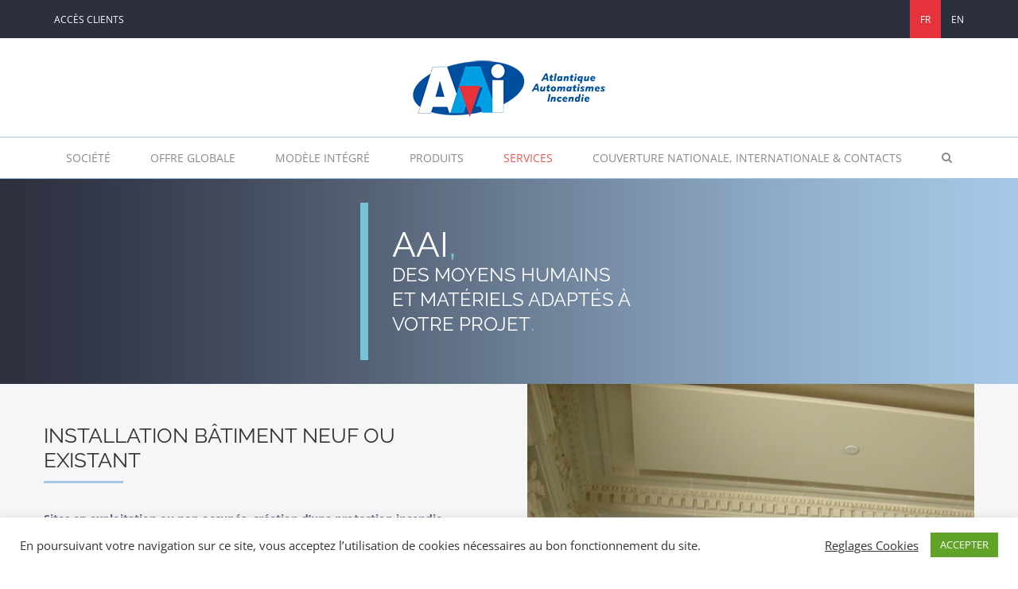

--- FILE ---
content_type: text/html; charset=UTF-8
request_url: https://www.aai-france.fr/services/
body_size: 16064
content:
<!DOCTYPE html>
<html class="" lang="fr-FR" prefix="og: http://ogp.me/ns# fb: http://ogp.me/ns/fb#">
<head>
	<meta http-equiv="X-UA-Compatible" content="IE=edge" />
	<meta http-equiv="Content-Type" content="text/html; charset=utf-8"/>
	<meta name="viewport" content="width=device-width, initial-scale=1" />
	<title>Services &#8211; AAI France</title>
<link rel="alternate" hreflang="en-us" href="https://www.aai-france.fr/en/services/" />
<link rel="alternate" hreflang="fr-fr" href="https://www.aai-france.fr/services/" />
<link rel='dns-prefetch' href='//s.w.org' />
<link rel="alternate" type="application/rss+xml" title="AAI France &raquo; Flux" href="https://www.aai-france.fr/feed/" />
<link rel="alternate" type="application/rss+xml" title="AAI France &raquo; Flux des commentaires" href="https://www.aai-france.fr/comments/feed/" />
		
		
		
		
				
		<meta property="og:title" content="Services"/>
		<meta property="og:type" content="article"/>
		<meta property="og:url" content="https://www.aai-france.fr/services/"/>
		<meta property="og:site_name" content="AAI France"/>
		<meta property="og:description" content="AAI,
DES MOYENS HUMAINS ET MATÉRIELS ADAPTÉS À VOTRE PROJET.     
INSTALLATION BÂTIMENT NEUF OU EXISTANT  

Sites en exploitation ou non occupés, création d&#039;une protection incendie, modification d&#039;une protection existante ou révision trentenaire.

Chaque agence dispose"/>

									<meta property="og:image" content="https://www.aai-france.fr/wp-content/uploads/2017/11/Logo-AAI.png"/>
							<!-- This site uses the Google Analytics by MonsterInsights plugin v7.13.2 - Using Analytics tracking - https://www.monsterinsights.com/ -->
<script type="text/javascript" data-cfasync="false">
    (window.gaDevIds=window.gaDevIds||[]).push("dZGIzZG");
	var mi_version         = '7.13.2';
	var mi_track_user      = true;
	var mi_no_track_reason = '';
	
	var disableStr = 'ga-disable-UA-187042092-1';

	/* Function to detect opted out users */
	function __gaTrackerIsOptedOut() {
		return document.cookie.indexOf(disableStr + '=true') > -1;
	}

	/* Disable tracking if the opt-out cookie exists. */
	if ( __gaTrackerIsOptedOut() ) {
		window[disableStr] = true;
	}

	/* Opt-out function */
	function __gaTrackerOptout() {
	  document.cookie = disableStr + '=true; expires=Thu, 31 Dec 2099 23:59:59 UTC; path=/';
	  window[disableStr] = true;
	}

	if ( 'undefined' === typeof gaOptout ) {
		function gaOptout() {
			__gaTrackerOptout();
		}
	}
	
	if ( mi_track_user ) {
		(function(i,s,o,g,r,a,m){i['GoogleAnalyticsObject']=r;i[r]=i[r]||function(){
			(i[r].q=i[r].q||[]).push(arguments)},i[r].l=1*new Date();a=s.createElement(o),
			m=s.getElementsByTagName(o)[0];a.async=1;a.src=g;m.parentNode.insertBefore(a,m)
		})(window,document,'script','//www.google-analytics.com/analytics.js','__gaTracker');

		__gaTracker('create', 'UA-187042092-1', 'auto');
		__gaTracker('set', 'forceSSL', true);
		__gaTracker('require', 'displayfeatures');
		__gaTracker('require', 'linkid', 'linkid.js');
		__gaTracker('send','pageview');
	} else {
		console.log( "" );
		(function() {
			/* https://developers.google.com/analytics/devguides/collection/analyticsjs/ */
			var noopfn = function() {
				return null;
			};
			var noopnullfn = function() {
				return null;
			};
			var Tracker = function() {
				return null;
			};
			var p = Tracker.prototype;
			p.get = noopfn;
			p.set = noopfn;
			p.send = noopfn;
			var __gaTracker = function() {
				var len = arguments.length;
				if ( len === 0 ) {
					return;
				}
				var f = arguments[len-1];
				if ( typeof f !== 'object' || f === null || typeof f.hitCallback !== 'function' ) {
					console.log( 'Fonction actuellement pas en cours d’exécution __gaTracker(' + arguments[0] + " ....) parce que vous n’êtes pas suivi·e. " + mi_no_track_reason );
					return;
				}
				try {
					f.hitCallback();
				} catch (ex) {

				}
			};
			__gaTracker.create = function() {
				return new Tracker();
			};
			__gaTracker.getByName = noopnullfn;
			__gaTracker.getAll = function() {
				return [];
			};
			__gaTracker.remove = noopfn;
			window['__gaTracker'] = __gaTracker;
					})();
		}
</script>
<!-- / Google Analytics by MonsterInsights -->
		<script type="text/javascript">
			window._wpemojiSettings = {"baseUrl":"https:\/\/s.w.org\/images\/core\/emoji\/11\/72x72\/","ext":".png","svgUrl":"https:\/\/s.w.org\/images\/core\/emoji\/11\/svg\/","svgExt":".svg","source":{"concatemoji":"https:\/\/www.aai-france.fr\/wp-includes\/js\/wp-emoji-release.min.js?ver=4.9.28"}};
			!function(e,a,t){var n,r,o,i=a.createElement("canvas"),p=i.getContext&&i.getContext("2d");function s(e,t){var a=String.fromCharCode;p.clearRect(0,0,i.width,i.height),p.fillText(a.apply(this,e),0,0);e=i.toDataURL();return p.clearRect(0,0,i.width,i.height),p.fillText(a.apply(this,t),0,0),e===i.toDataURL()}function c(e){var t=a.createElement("script");t.src=e,t.defer=t.type="text/javascript",a.getElementsByTagName("head")[0].appendChild(t)}for(o=Array("flag","emoji"),t.supports={everything:!0,everythingExceptFlag:!0},r=0;r<o.length;r++)t.supports[o[r]]=function(e){if(!p||!p.fillText)return!1;switch(p.textBaseline="top",p.font="600 32px Arial",e){case"flag":return s([55356,56826,55356,56819],[55356,56826,8203,55356,56819])?!1:!s([55356,57332,56128,56423,56128,56418,56128,56421,56128,56430,56128,56423,56128,56447],[55356,57332,8203,56128,56423,8203,56128,56418,8203,56128,56421,8203,56128,56430,8203,56128,56423,8203,56128,56447]);case"emoji":return!s([55358,56760,9792,65039],[55358,56760,8203,9792,65039])}return!1}(o[r]),t.supports.everything=t.supports.everything&&t.supports[o[r]],"flag"!==o[r]&&(t.supports.everythingExceptFlag=t.supports.everythingExceptFlag&&t.supports[o[r]]);t.supports.everythingExceptFlag=t.supports.everythingExceptFlag&&!t.supports.flag,t.DOMReady=!1,t.readyCallback=function(){t.DOMReady=!0},t.supports.everything||(n=function(){t.readyCallback()},a.addEventListener?(a.addEventListener("DOMContentLoaded",n,!1),e.addEventListener("load",n,!1)):(e.attachEvent("onload",n),a.attachEvent("onreadystatechange",function(){"complete"===a.readyState&&t.readyCallback()})),(n=t.source||{}).concatemoji?c(n.concatemoji):n.wpemoji&&n.twemoji&&(c(n.twemoji),c(n.wpemoji)))}(window,document,window._wpemojiSettings);
		</script>
		<style type="text/css">
img.wp-smiley,
img.emoji {
	display: inline !important;
	border: none !important;
	box-shadow: none !important;
	height: 1em !important;
	width: 1em !important;
	margin: 0 .07em !important;
	vertical-align: -0.1em !important;
	background: none !important;
	padding: 0 !important;
}
</style>
<link rel='stylesheet' id='formidable-css'  href='https://www.aai-france.fr/wp-content/plugins/formidable/css/formidableforms.css?ver=43725' type='text/css' media='all' />
<link rel='stylesheet' id='contact-form-7-css'  href='https://www.aai-france.fr/wp-content/plugins/contact-form-7/includes/css/styles.css?ver=5.0.1' type='text/css' media='all' />
<link rel='stylesheet' id='cookie-law-info-css'  href='https://www.aai-france.fr/wp-content/plugins/cookie-law-info/public/css/cookie-law-info-public.css?ver=2.0.1' type='text/css' media='all' />
<link rel='stylesheet' id='cookie-law-info-gdpr-css'  href='https://www.aai-france.fr/wp-content/plugins/cookie-law-info/public/css/cookie-law-info-gdpr.css?ver=2.0.1' type='text/css' media='all' />
<link rel='stylesheet' id='wpml-menu-item-0-css'  href='//www.aai-france.fr/wp-content/plugins/sitepress-multilingual-cms/templates/language-switchers/menu-item/style.css?ver=1' type='text/css' media='all' />
<style id='wpml-menu-item-0-inline-css' type='text/css'>
.wpml-ls-slot-30:hover, .wpml-ls-slot-30:hover a, .wpml-ls-slot-30 a:hover{background-color:#8224e3;}.wpml-ls-slot-30.wpml-ls-current-language, .wpml-ls-slot-30.wpml-ls-current-language a, .wpml-ls-slot-30.wpml-ls-current-language a:visited{background-color:#8224e3;}
</style>
<link rel='stylesheet' id='monsterinsights-popular-posts-style-css'  href='https://www.aai-france.fr/wp-content/plugins/google-analytics-for-wordpress/assets/css/frontend.min.css?ver=7.13.2' type='text/css' media='all' />
<link rel='stylesheet' id='avada-stylesheet-css'  href='https://www.aai-france.fr/wp-content/themes/Avada/assets/css/style.min.css?ver=5.3' type='text/css' media='all' />
<link rel='stylesheet' id='child-style-css'  href='https://www.aai-france.fr/wp-content/themes/Avada-Child-Theme/style.css?ver=4.9.28' type='text/css' media='all' />
<!--[if lte IE 9]>
<link rel='stylesheet' id='avada-IE-fontawesome-css'  href='https://www.aai-france.fr/wp-content/themes/Avada/includes/lib/assets/fonts/fontawesome/font-awesome.css?ver=5.3' type='text/css' media='all' />
<![endif]-->
<!--[if IE]>
<link rel='stylesheet' id='avada-IE-css'  href='https://www.aai-france.fr/wp-content/themes/Avada/assets/css/ie.css?ver=5.3' type='text/css' media='all' />
<![endif]-->
<link rel='stylesheet' id='fusion-dynamic-css-css'  href='https://www.aai-france.fr/wp-content/uploads/fusion-styles/fusion-1740.css?timestamp=1769156795&#038;ver=4.9.28' type='text/css' media='all' />
<script type='text/javascript'>
/* <![CDATA[ */
var monsterinsights_frontend = {"js_events_tracking":"true","download_extensions":"doc,pdf,ppt,zip,xls,docx,pptx,xlsx","inbound_paths":"[{\"path\":\"\\\/go\\\/\",\"label\":\"affiliate\"},{\"path\":\"\\\/recommend\\\/\",\"label\":\"affiliate\"}]","home_url":"https:\/\/www.aai-france.fr","hash_tracking":"false"};
/* ]]> */
</script>
<script type='text/javascript' src='https://www.aai-france.fr/wp-content/plugins/google-analytics-for-wordpress/assets/js/frontend.min.js?ver=7.13.2'></script>
<script type='text/javascript' src='https://www.aai-france.fr/wp-includes/js/jquery/jquery.js?ver=1.12.4'></script>
<script type='text/javascript' src='https://www.aai-france.fr/wp-includes/js/jquery/jquery-migrate.min.js?ver=1.4.1'></script>
<script type='text/javascript'>
/* <![CDATA[ */
var Cli_Data = {"nn_cookie_ids":[],"cookielist":[],"non_necessary_cookies":[],"ccpaEnabled":"","ccpaRegionBased":"","ccpaBarEnabled":"","ccpaType":"gdpr","js_blocking":"1","custom_integration":"","triggerDomRefresh":"","secure_cookies":""};
var cli_cookiebar_settings = {"animate_speed_hide":"500","animate_speed_show":"500","background":"#FFF","border":"#b1a6a6c2","border_on":"","button_1_button_colour":"#61a229","button_1_button_hover":"#4e8221","button_1_link_colour":"#fff","button_1_as_button":"1","button_1_new_win":"","button_2_button_colour":"#333","button_2_button_hover":"#292929","button_2_link_colour":"#444","button_2_as_button":"","button_2_hidebar":"","button_3_button_colour":"#3566bb","button_3_button_hover":"#2a5296","button_3_link_colour":"#fff","button_3_as_button":"1","button_3_new_win":"","button_4_button_colour":"#000","button_4_button_hover":"#000000","button_4_link_colour":"#333333","button_4_as_button":"","button_7_button_colour":"#61a229","button_7_button_hover":"#4e8221","button_7_link_colour":"#fff","button_7_as_button":"1","button_7_new_win":"","font_family":"inherit","header_fix":"","notify_animate_hide":"1","notify_animate_show":"","notify_div_id":"#cookie-law-info-bar","notify_position_horizontal":"right","notify_position_vertical":"bottom","scroll_close":"","scroll_close_reload":"","accept_close_reload":"","reject_close_reload":"","showagain_tab":"","showagain_background":"#fff","showagain_border":"#000","showagain_div_id":"#cookie-law-info-again","showagain_x_position":"100px","text":"#333333","show_once_yn":"","show_once":"10000","logging_on":"","as_popup":"","popup_overlay":"1","bar_heading_text":"","cookie_bar_as":"banner","popup_showagain_position":"bottom-right","widget_position":"left"};
var log_object = {"ajax_url":"https:\/\/www.aai-france.fr\/wp-admin\/admin-ajax.php"};
/* ]]> */
</script>
<script type='text/javascript' src='https://www.aai-france.fr/wp-content/plugins/cookie-law-info/public/js/cookie-law-info-public.js?ver=2.0.1'></script>
<link rel='https://api.w.org/' href='https://www.aai-france.fr/wp-json/' />
<link rel="EditURI" type="application/rsd+xml" title="RSD" href="https://www.aai-france.fr/xmlrpc.php?rsd" />
<link rel="wlwmanifest" type="application/wlwmanifest+xml" href="https://www.aai-france.fr/wp-includes/wlwmanifest.xml" /> 
<meta name="generator" content="WordPress 4.9.28" />
<link rel="canonical" href="https://www.aai-france.fr/services/" />
<link rel='shortlink' href='https://www.aai-france.fr/?p=1740' />
<link rel="alternate" type="application/json+oembed" href="https://www.aai-france.fr/wp-json/oembed/1.0/embed?url=https%3A%2F%2Fwww.aai-france.fr%2Fservices%2F" />
<link rel="alternate" type="text/xml+oembed" href="https://www.aai-france.fr/wp-json/oembed/1.0/embed?url=https%3A%2F%2Fwww.aai-france.fr%2Fservices%2F&#038;format=xml" />
<meta name="generator" content="WPML ver:3.9.3 stt:1,4;" />
			<script type="text/javascript">
				var cli_flush_cache = true;
			</script>
		
		
	<script type="text/javascript">
		var doc = document.documentElement;
		doc.setAttribute('data-useragent', navigator.userAgent);
	</script>

	</head>

<body class="page-template page-template-100-width page-template-100-width-php page page-id-1740 fusion-image-hovers fusion-body ltr fusion-sticky-header no-tablet-sticky-header no-mobile-sticky-header no-mobile-slidingbar mobile-logo-pos-center layout-wide-mode fusion-top-header menu-text-align-center mobile-menu-design-modern fusion-show-pagination-text fusion-header-layout-v5 avada-responsive avada-footer-fx-none">
				<div id="wrapper" class="">
		<div id="home" style="position:relative;top:-1px;"></div>
		
			<header class="fusion-header-wrapper">
				<div class="fusion-header-v5 fusion-logo-center fusion-sticky-menu- fusion-sticky-logo- fusion-mobile-logo- fusion-sticky-menu-only fusion-header-menu-align-center fusion-mobile-menu-design-modern">
					
<div class="fusion-secondary-header">
	<div class="fusion-row">
					<div class="fusion-alignleft">
				<nav class="fusion-secondary-menu" role="navigation" aria-label="Secondary Menu"><ul role="menubar" id="menu-header-top" class="menu"><li role="menuitem"  id="menu-item-1276"  class="menu-item menu-item-type-custom menu-item-object-custom menu-item-1276"  ><a  href="https://client.aai-france.fr/Q1/Login.aspx" class="fusion-bar-highlight"><span class="menu-text">ACCÈS CLIENTS</span></a></li><li role="menuitem"  id="menu-item-wpml-ls-30-en"  class="menu-item wpml-ls-slot-30 wpml-ls-item wpml-ls-item-en wpml-ls-menu-item wpml-ls-first-item menu-item-type-wpml_ls_menu_item menu-item-object-wpml_ls_menu_item menu-item-wpml-ls-30-en"  data-classes="menu-item" ><a  title="EN" href="https://www.aai-france.fr/en/services/" class="fusion-bar-highlight"><span class="menu-text"><span class="wpml-ls-display">EN</span></span></a></li><li role="menuitem"  id="menu-item-wpml-ls-30-fr"  class="menu-item wpml-ls-slot-30 wpml-ls-item wpml-ls-item-fr wpml-ls-current-language wpml-ls-menu-item wpml-ls-last-item menu-item-type-wpml_ls_menu_item menu-item-object-wpml_ls_menu_item menu-item-wpml-ls-30-fr"  data-classes="menu-item" ><a  title="FR" href="https://www.aai-france.fr/services/" class="fusion-bar-highlight"><span class="menu-text"><span class="wpml-ls-display">FR</span></span></a></li></ul></nav><nav class="fusion-mobile-nav-holder fusion-mobile-menu-text-align-left"></nav>			</div>
					</div>
</div>
<div class="fusion-header-sticky-height"></div>
<div class="fusion-sticky-header-wrapper"> <!-- start fusion sticky header wrapper -->
	<div class="fusion-header">
		<div class="fusion-row">
						<div class="fusion-logo" data-margin-top="25px" data-margin-bottom="25px" data-margin-left="0px" data-margin-right="0px">
				<a class="fusion-logo-link" href="https://www.aai-france.fr/">
			<!-- standard logo -->
						<img src="https://www.aai-france.fr/wp-content/uploads/2017/11/Logo-AAI.png" srcset="https://www.aai-france.fr/wp-content/uploads/2017/11/Logo-AAI.png 1x" width="310" height="74" alt="AAI France Logo" retina_logo_url="" class="fusion-standard-logo" />

			<!-- mobile logo -->
						<!-- sticky header logo -->
					</a>
		</div>
									<div class="fusion-mobile-menu-icons">
							<a href="#" class="fusion-icon fusion-icon-bars" aria-label="Toggle mobile menu"></a>
		
		
		
			</div>
			
					</div>
	</div>
	<div class="fusion-secondary-main-menu">
		<div class="fusion-row">
			<nav class="fusion-main-menu" aria-label="Main Menu"><ul role="menubar" id="menu-main-menu" class="fusion-menu"><li role="menuitem"  id="menu-item-1206"  class="menu-item menu-item-type-custom menu-item-object-custom menu-item-has-children menu-item-1206 fusion-dropdown-menu"  ><a  href="#" class="fusion-bar-highlight"><span class="menu-text">SOCIÉTÉ</span></a><ul role="menu" class="sub-menu"><li role="menuitem"  id="menu-item-1716"  class="menu-item menu-item-type-post_type menu-item-object-page menu-item-1716 fusion-dropdown-submenu"  ><a  href="https://www.aai-france.fr/notre-societe/" class="fusion-bar-highlight"><span>Notre société</span></a></li><li role="menuitem"  id="menu-item-2166"  class="menu-item menu-item-type-post_type menu-item-object-page menu-item-2166 fusion-dropdown-submenu"  ><a  href="https://www.aai-france.fr/a-linternational/" class="fusion-bar-highlight"><span>Nos réalisations</span></a></li><li role="menuitem"  id="menu-item-3319"  class="menu-item menu-item-type-custom menu-item-object-custom menu-item-3319 fusion-dropdown-submenu"  ><a  href="https://atlantiqueautomatismesincendie.teamtailor.com/" class="fusion-bar-highlight"><span>Recrutement</span></a></li></ul></li><li role="menuitem"  id="menu-item-1728"  class="menu-item menu-item-type-post_type menu-item-object-page menu-item-1728"  ><a  href="https://www.aai-france.fr/offre-globale/" class="fusion-bar-highlight"><span class="menu-text">OFFRE GLOBALE</span></a></li><li role="menuitem"  id="menu-item-1735"  class="menu-item menu-item-type-post_type menu-item-object-page menu-item-1735"  ><a  href="https://www.aai-france.fr/modele-integre/" class="fusion-bar-highlight"><span class="menu-text">MODÈLE INTÉGRÉ</span></a></li><li role="menuitem"  id="menu-item-1739"  class="menu-item menu-item-type-post_type menu-item-object-page menu-item-1739"  ><a  href="https://www.aai-france.fr/produits/" class="fusion-bar-highlight"><span class="menu-text">PRODUITS</span></a></li><li role="menuitem"  id="menu-item-1742"  class="menu-item menu-item-type-post_type menu-item-object-page current-menu-item page_item page-item-1740 current_page_item menu-item-1742"  ><a  href="https://www.aai-france.fr/services/" class="fusion-bar-highlight"><span class="menu-text">SERVICES</span></a></li><li role="menuitem"  id="menu-item-1502"  class="menu-item menu-item-type-post_type menu-item-object-page menu-item-1502"  ><a  href="https://www.aai-france.fr/contact/" class="fusion-bar-highlight"><span class="menu-text">COUVERTURE NATIONALE, INTERNATIONALE &#038; CONTACTS</span></a></li><li class="fusion-custom-menu-item fusion-main-menu-search"><a class="fusion-main-menu-icon fusion-bar-highlight" href="#" aria-hidden="true" aria-label="Rechercher" data-title="Rechercher" title="Rechercher"></a><div class="fusion-custom-menu-item-contents"><form role="search" class="searchform" method="get" action="https://www.aai-france.fr/">
	<div class="search-table">
		<div class="search-field">
			<input type="text" value="" name="s" class="s" placeholder="Taper votre recherche..." required aria-required="true" aria-label="Taper votre recherche..."/>
		</div>
		<div class="search-button">
			<input type="submit" class="searchsubmit" value="&#xf002;" />
		</div>
	</div>
</form>
</div></li></ul></nav>

<nav class="fusion-mobile-nav-holder fusion-mobile-menu-text-align-left"></nav>

					</div>
	</div>
</div> <!-- end fusion sticky header wrapper -->
				</div>
				<div class="fusion-clearfix"></div>
			</header>
					
		<div id="sliders-container">
					</div>
						
							
		
						<main id="main" role="main" class="clearfix width-100" style="padding-left:30px;padding-right:30px">
			<div class="fusion-row" style="max-width:100%;">
<section id="content" class="full-width">
					<div id="post-1740" class="post-1740 page type-page status-publish hentry">
			
			<span class="entry-title rich-snippet-hidden">
			Services		</span>
	
			<span class="vcard rich-snippet-hidden">
			<span class="fn">
				<a href="https://www.aai-france.fr/author/admin3145/" title="Articles par admin3145" rel="author">admin3145</a>			</span>
		</span>
	
			<span class="updated rich-snippet-hidden">
			2018-11-28T11:48:50+00:00		</span>
	
						<div class="post-content">
				<div class="fusion-fullwidth fullwidth-box fusion-parallax-none hundred-percent-fullwidth non-hundred-percent-height-scrolling fusion-equal-height-columns"  style='background-color: rgba(255,255,255,0);background-image: url("https://www.aai-france.fr/wp-content/uploads/2017/11/bg-contact-1024x256.png");background-position: left top;background-repeat: no-repeat;padding-top:30px;padding-right:30px;padding-bottom:10px;padding-left:30px;margin-bottom: 0px;margin-top: 0px;-webkit-background-size:cover;-moz-background-size:cover;-o-background-size:cover;background-size:cover;'><div class="fusion-builder-row fusion-row "><div  class="fusion-layout-column fusion_builder_column fusion_builder_column_1_3  fusion-one-third fusion-column-first 1_3"  style='margin-top:0px;margin-bottom:20px;width:30.6666%; margin-right: 4%;'>
					<div class="fusion-column-wrapper" style="padding: 0px 0px 0px 0px;background-position:left top;background-repeat:no-repeat;-webkit-background-size:cover;-moz-background-size:cover;-o-background-size:cover;background-size:cover;"  data-bg-url="">
						<div class="fusion-column-content-centered"><div class="fusion-column-content"></div></div><div class="fusion-clearfix"></div>

					</div>
				</div><div  class="fusion-layout-column fusion_builder_column fusion_builder_column_1_3  fusion-one-third 1_3"  style='margin-top:0px;margin-bottom:20px;width:30.6666%; margin-right: 4%;'>
					<div class="fusion-column-wrapper" style="border-left:10px solid #74c5da;padding: 0px 0px 0px 0px;background-position:left top;background-repeat:no-repeat;-webkit-background-size:cover;-moz-background-size:cover;-o-background-size:cover;background-size:cover;"  data-bg-url="">
						<div class="fusion-column-content-centered"><div class="fusion-column-content"><div class="fusion-text"><h2 style="color: #fff; margin: 30px;"><span style="font-size: 170%; line-height: 1;">AAI<span style="color: #74c5da;">,</span></span><br />
<span style="font-size: 24px;">DES MOYENS HUMAINS ET MATÉRIELS ADAPTÉS À VOTRE PROJET</span><span style="color: #74c5da;">.</span></h2>
</div></div></div><div class="fusion-clearfix"></div>

					</div>
				</div><div  class="fusion-layout-column fusion_builder_column fusion_builder_column_1_3  fusion-one-third fusion-column-last 1_3"  style='margin-top:0px;margin-bottom:20px;width:30.6666%'>
					<div class="fusion-column-wrapper" style="padding: 0px 0px 0px 0px;background-position:left top;background-repeat:no-repeat;-webkit-background-size:cover;-moz-background-size:cover;-o-background-size:cover;background-size:cover;"  data-bg-url="">
						<div class="fusion-column-content-centered"><div class="fusion-column-content"></div></div><div class="fusion-clearfix"></div>

					</div>
				</div></div></div><div class="fusion-fullwidth fullwidth-box nonhundred-percent-fullwidth non-hundred-percent-height-scrolling fusion-equal-height-columns"  style='background-color: #f4f6f7;background-position: center center;background-repeat: no-repeat;padding-top:0px;padding-right:30px;padding-bottom:20px;padding-left:30px;'><div class="fusion-builder-row fusion-row "><div  class="fusion-layout-column fusion_builder_column fusion_builder_column_1_2  fusion-one-half fusion-column-first 1_2"  style='margin-top:0px;margin-bottom:20px;width:48%; margin-right: 4%;'>
					<div class="fusion-column-wrapper" style="padding: 50px 0px 0px 0px;background-position:left top;background-repeat:no-repeat;-webkit-background-size:cover;-moz-background-size:cover;-o-background-size:cover;background-size:cover;"  data-bg-url="">
						<div class="fusion-text"><h2 style="text-align: left;">INSTALLATION BÂTIMENT NEUF OU EXISTANT</h2>
</div><div class="fusion-sep-clear"></div><div class="fusion-separator sep-single sep-solid" style="border-color:#a6c8e6;border-top-width:3px;margin-top:;margin-bottom:30px;width:100%;max-width:100px;"></div><div class="fusion-text"><p><strong>Sites en exploitation ou non occupés, création d&rsquo;une protection incendie, modification d&rsquo;une protection existante ou révision trentenaire.</strong></p>
<p>Chaque agence dispose de plusieurs équipes qui travaillent séparément ou groupées suivant l&rsquo;envergure de votre projet.</p>
<p>Que vous fassiez appel à une maitrise d&rsquo;œuvre ou que vous envisagiez seul votre projet, AAI vous accompagne tout au long de votre démarche.</p>
<p>Sur plan ou sur site, nos équipes sont en mesure d&rsquo;optimiser des temps d&rsquo;intervention.</p>
<p>Votre installation est en phase trentenaire, nous vous assistons pour budgétiser la remise en conformité suivant le référentiel en vigueur pour votre site.</p>
<p>Nous assurons au quotidien, le remplacement de tuyauteries, d&rsquo;armoire électrique, d&rsquo;un diesel, d&rsquo;une pompe ou de tout élément constituant votre protection.</p>
</div><div class="fusion-clearfix"></div>

					</div>
				</div><div  class="fusion-layout-column fusion_builder_column fusion_builder_column_1_2  fusion-one-half fusion-column-last 1_2"  style='margin-top:0px;margin-bottom:20px;width:48%'>
					<div class="fusion-column-wrapper" style="padding: 0px 0px 0px 0px;background-image: url('https://www.aai-france.fr/wp-content/uploads/2018/01/Installation.jpg');background-position:left top;background-repeat:no-repeat;-webkit-background-size:cover;-moz-background-size:cover;-o-background-size:cover;background-size:cover;"  data-bg-url="https://www.aai-france.fr/wp-content/uploads/2018/01/Installation.jpg">
						<div class="fusion-clearfix"></div>

					</div>
				</div></div></div><div class="fusion-fullwidth fullwidth-box hundred-percent-fullwidth non-hundred-percent-height-scrolling fusion-equal-height-columns"  style='background-color: #6695c5;background-position: center center;background-repeat: no-repeat;'><div class="fusion-builder-row fusion-row "><div  class="fusion-layout-column fusion_builder_column fusion_builder_column_1_1  fusion-one-full fusion-column-first fusion-column-last fusion-blend-mode 1_1"  style='margin-top:0px;margin-bottom:20px;'>
					<div class="fusion-column-wrapper" style="background-color:#f4f6f7;padding: 0px 0px 0px 0px;background-position:left top;background-repeat:no-repeat;-webkit-background-size:cover;-moz-background-size:cover;-o-background-size:cover;background-size:cover;"  data-bg-url="">
						<div class="fusion-section-separator section-separator" style="padding:0;margin-left:-0;margin-right:-0;"><svg class="slantCandy" xmlns="http://www.w3.org/2000/svg" version="1.1" width="100%" height="100" viewBox="0 0 100 102" preserveAspectRatio="none" style="fill:#6695c5;padding:0;margin-bottom:-3px;display:block"><path d="M0 0 L0 99 L100 99 Z"></path></svg></div><div class="fusion-clearfix"></div>

					</div>
				</div></div></div><div class="fusion-fullwidth fullwidth-box nonhundred-percent-fullwidth non-hundred-percent-height-scrolling fusion-equal-height-columns"  style='background-color: #6695c5;background-position: center center;background-repeat: no-repeat;padding-top:0px;padding-right:30px;padding-bottom:0px;padding-left:30px;'><div class="fusion-builder-row fusion-row "><div  class="fusion-layout-column fusion_builder_column fusion_builder_column_1_2  fusion-one-half fusion-column-first 1_2"  style='margin-top:0px;margin-bottom:20px;width:50%;width:calc(50% - ( ( 4% ) * 0.5 ) );margin-right: 4%;'>
					<div class="fusion-column-wrapper" style="padding: 0px 0px 0px 0px;background-image: url('https://www.aai-france.fr/wp-content/uploads/2018/03/exploitation.jpg');background-position:left top;background-repeat:no-repeat;-webkit-background-size:cover;-moz-background-size:cover;-o-background-size:cover;background-size:cover;"  data-bg-url="https://www.aai-france.fr/wp-content/uploads/2018/03/exploitation.jpg">
						<div class="fusion-clearfix"></div>

					</div>
				</div><div  class="fusion-layout-column fusion_builder_column fusion_builder_column_1_2  fusion-one-half fusion-column-last 1_2"  style='margin-top:0px;margin-bottom:20px;width:50%;width:calc(50% - ( ( 4% ) * 0.5 ) );'>
					<div class="fusion-column-wrapper" style="padding: 50px 0px 0px 0px;background-position:left top;background-repeat:no-repeat;-webkit-background-size:cover;-moz-background-size:cover;-o-background-size:cover;background-size:cover;"  data-bg-url="">
						<div class="fusion-text"><h2 style="text-align: left; color: #fff;">EXPLOITATION &amp; TÉLÉSURVEILLANCE</h2>
</div><div class="fusion-sep-clear"></div><div class="fusion-separator sep-single sep-solid" style="border-color:#a6c8e6;border-top-width:3px;margin-top:;margin-bottom:30px;width:100%;max-width:100px;"></div><div class="fusion-text"><p><span style="color: #ffffff;"><strong>AAI met à disposition de ses clients sous contrat un numéro d&rsquo;astreinte 24hr/24</strong></span></p>
<p><span style="color: #ffffff;">Propriétaires bailleurs ou exploitants, vous ne disposez pas des compétences nécessaires pour la conduite de votre installation ou vos salariés sont indisponibles, <strong>AAI vous propose d’assurer :</strong></span><ul class="fusion-checklist fusion-checklist-1" style="font-size:13px;line-height:22.1px;"><li class="fusion-li-item"><span style="background-color:#ffffff;font-size:11.44px;height:22.1px;width:22.1px;margin-right:9.1px;" class="icon-wrapper circle-yes"><i class="fusion-li-icon fa fa-check" style="color:#2c2f3e;"></i></span><div class="fusion-li-item-content" style="margin-left:31.2px;"></p>
<p><span style="color: #ffffff;">La <strong>gestion de conduite hebdomadaire des installations sprinklers</strong> de votre site (prestation de déplacement planifiée avec possibilité fourniture gasoil et consommable).</span></p>
<p></div></li><li class="fusion-li-item"><span style="background-color:#ffffff;font-size:11.44px;height:22.1px;width:22.1px;margin-right:9.1px;" class="icon-wrapper circle-yes"><i class="fusion-li-icon fa fa-check" style="color:#2c2f3e;"></i></span><div class="fusion-li-item-content" style="margin-left:31.2px;"></p>
<p><span style="color: #ffffff;">La <strong>télégestion</strong> et <strong>télésurveillance</strong> agréée P3 de votre site 24hr/24 (assistance téléphonique).</span></p>
<p></div></li><li class="fusion-li-item"><span style="background-color:#ffffff;font-size:11.44px;height:22.1px;width:22.1px;margin-right:9.1px;" class="icon-wrapper circle-yes"><i class="fusion-li-icon fa fa-check" style="color:#2c2f3e;"></i></span><div class="fusion-li-item-content" style="margin-left:31.2px;"></p>
<p><span style="color: #ffffff;">Une <strong>astreinte d&rsquo;intervention</strong> sur site 24hr/24 (assistance avec déplacement).</span></p>
<p></div></li></ul>
<span style="color: #ffffff;">Afin de satisfaire à la réglementation APSAD, chaque installation doit être sous surveillance 24hr/24 via une télésurveillance agréée P3.</span></p>
<p><span style="color: #ffffff;"> AAI assure également le paramétrage de la centrale d&rsquo;alarme sprinkler et du télétransmetteur.</span></p>
</div><div class="fusion-clearfix"></div>

					</div>
				</div></div></div><div class="fusion-fullwidth fullwidth-box hundred-percent-fullwidth non-hundred-percent-height-scrolling fusion-equal-height-columns"  style='background-color: #f4f6f7;background-position: center center;background-repeat: no-repeat;'><div class="fusion-builder-row fusion-row "><div  class="fusion-layout-column fusion_builder_column fusion_builder_column_1_1  fusion-one-full fusion-column-first fusion-column-last fusion-blend-mode 1_1"  style='margin-top:0px;margin-bottom:20px;'>
					<div class="fusion-column-wrapper" style="background-color:#6695c5;padding: 0px 0px 0px 0px;background-position:left top;background-repeat:no-repeat;-webkit-background-size:cover;-moz-background-size:cover;-o-background-size:cover;background-size:cover;"  data-bg-url="">
						<div class="fusion-section-separator section-separator" style="padding:0;margin-left:-0;margin-right:-0;"><svg class="slantCandy" xmlns="http://www.w3.org/2000/svg" version="1.1" width="100%" height="100" viewBox="0 0 100 102" preserveAspectRatio="none" style="fill:#f4f6f7;padding:0;margin-bottom:-3px;display:block"><path d="M0 0 L0 99 L100 99 Z"></path></svg></div><div class="fusion-clearfix"></div>

					</div>
				</div></div></div><div class="fusion-fullwidth fullwidth-box nonhundred-percent-fullwidth non-hundred-percent-height-scrolling fusion-equal-height-columns"  style='background-color: #f4f6f7;background-position: center center;background-repeat: no-repeat;padding-top:0px;padding-right:30px;padding-bottom:20px;padding-left:30px;'><div class="fusion-builder-row fusion-row "><div  class="fusion-layout-column fusion_builder_column fusion_builder_column_1_2  fusion-one-half fusion-column-first 1_2"  style='margin-top:0px;margin-bottom:20px;width:48%; margin-right: 4%;'>
					<div class="fusion-column-wrapper" style="padding: 20px 0px 0px 0px;background-position:left top;background-repeat:no-repeat;-webkit-background-size:cover;-moz-background-size:cover;-o-background-size:cover;background-size:cover;"  data-bg-url="">
						<div class="fusion-text"><h2 style="text-align: left;">MAINTENANCE SPRINKLEUR</h2>
</div><div class="fusion-sep-clear"></div><div class="fusion-separator sep-single sep-solid" style="border-color:#a6c8e6;border-top-width:3px;margin-top:;margin-bottom:30px;width:100%;max-width:100px;"></div><div class="fusion-text"><p><strong>Entretien de votre installation afin pour prévenir de tous dysfonctionnements </strong></p>
<p>Votre activité évolue, votre installation sprinkler doit pouvoir fonctionner à tout moment. À cet effet plusieurs types d&rsquo;opérations sont nécessaires pour maintenir votre dispositif en veille active.</p>
<ul class="fusion-checklist fusion-checklist-2" style="font-size:13px;line-height:22.1px;"><li class="fusion-li-item"><span style="background-color:#2c2f3e;font-size:11.44px;height:22.1px;width:22.1px;margin-right:9.1px;" class="icon-wrapper circle-yes"><i class="fusion-li-icon fa fa-check" style="color:#ffffff;"></i></span><div class="fusion-li-item-content" style="margin-left:31.2px;"><strong>Les essais hebdomadaires</strong> : vérification des niveaux, essais des pompes et moteurs, tests des alarmes, changements des bandes manomètres enregistreurs, consignations des essais sur rapport ou document S1A en référentiel APSAD.</div></li><li class="fusion-li-item"><span style="background-color:#2c2f3e;font-size:11.44px;height:22.1px;width:22.1px;margin-right:9.1px;" class="icon-wrapper circle-yes"><i class="fusion-li-icon fa fa-check" style="color:#ffffff;"></i></span><div class="fusion-li-item-content" style="margin-left:31.2px;"><strong>Les contrôles semestriels </strong>: vérification de l&rsquo;adéquation de votre protection avec le risque à protéger (changement activité, stockage, cloisons, plafond, équipement…).</div></li><li class="fusion-li-item"><span style="background-color:#2c2f3e;font-size:11.44px;height:22.1px;width:22.1px;margin-right:9.1px;" class="icon-wrapper circle-yes"><i class="fusion-li-icon fa fa-check" style="color:#ffffff;"></i></span><div class="fusion-li-item-content" style="margin-left:31.2px;"><strong>La maintenance annuelle motopompe diesel</strong> : pour conserver les performances d&rsquo;origines, vérification de multiples points (niveau, préchauffage, courroie…), changement (huile, filtre…).</div></li><li class="fusion-li-item"><span style="background-color:#2c2f3e;font-size:11.44px;height:22.1px;width:22.1px;margin-right:9.1px;" class="icon-wrapper circle-yes"><i class="fusion-li-icon fa fa-check" style="color:#ffffff;"></i></span><div class="fusion-li-item-content" style="margin-left:31.2px;"><strong>La maintenance annuelle des postes</strong> : pour conserver les caractéristiques constructeur, vérification (pression air, glycol…), changement (joint, clapet…).</div></li><li class="fusion-li-item"><span style="background-color:#2c2f3e;font-size:11.44px;height:22.1px;width:22.1px;margin-right:9.1px;" class="icon-wrapper circle-yes"><i class="fusion-li-icon fa fa-check" style="color:#ffffff;"></i></span><div class="fusion-li-item-content" style="margin-left:31.2px;"><strong>La maintenance triennale</strong> : pour assurer une fiabilité, les dispositifs sont démontés ou vidés pour contrôle et nettoyage (réserves, robinetterie, roues de pompes), d&rsquo;autres sont testés (arrivée eau de ville, systèmes dopés, reprise par groupe électrogène.).</div></li></ul>
</div><div class="fusion-clearfix"></div>

					</div>
				</div><div  class="fusion-layout-column fusion_builder_column fusion_builder_column_1_2  fusion-one-half fusion-column-last 1_2"  style='margin-top:0px;margin-bottom:20px;width:48%'>
					<div class="fusion-column-wrapper" style="padding: 0px 0px 0px 0px;background-image: url('https://www.aai-france.fr/wp-content/uploads/2018/03/Maintenance-sprinkler3..jpg');background-position:left top;background-repeat:no-repeat;-webkit-background-size:cover;-moz-background-size:cover;-o-background-size:cover;background-size:cover;"  data-bg-url="https://www.aai-france.fr/wp-content/uploads/2018/03/Maintenance-sprinkler3..jpg">
						<div class="fusion-clearfix"></div>

					</div>
				</div></div></div><div class="fusion-fullwidth fullwidth-box hundred-percent-fullwidth non-hundred-percent-height-scrolling fusion-equal-height-columns"  style='background-color: #6695c5;background-position: center center;background-repeat: no-repeat;'><div class="fusion-builder-row fusion-row "><div  class="fusion-layout-column fusion_builder_column fusion_builder_column_1_1  fusion-one-full fusion-column-first fusion-column-last fusion-blend-mode 1_1"  style='margin-top:0px;margin-bottom:20px;'>
					<div class="fusion-column-wrapper" style="background-color:#f4f6f7;padding: 0px 0px 0px 0px;background-position:left top;background-repeat:no-repeat;-webkit-background-size:cover;-moz-background-size:cover;-o-background-size:cover;background-size:cover;"  data-bg-url="">
						<div class="fusion-section-separator section-separator" style="padding:0;margin-left:-0;margin-right:-0;"><svg class="slantCandy" xmlns="http://www.w3.org/2000/svg" version="1.1" width="100%" height="100" viewBox="0 0 100 102" preserveAspectRatio="none" style="fill:#6695c5;padding:0;margin-bottom:-3px;display:block"><path d="M0 0 L0 99 L100 99 Z"></path></svg></div><div class="fusion-clearfix"></div>

					</div>
				</div></div></div><div class="fusion-fullwidth fullwidth-box nonhundred-percent-fullwidth non-hundred-percent-height-scrolling fusion-equal-height-columns"  style='background-color: #6695c5;background-position: center center;background-repeat: no-repeat;padding-top:0px;padding-right:30px;padding-bottom:0px;padding-left:30px;'><div class="fusion-builder-row fusion-row "><div  class="fusion-layout-column fusion_builder_column fusion_builder_column_1_2  fusion-one-half fusion-column-first 1_2"  style='margin-top:0px;margin-bottom:20px;width:50%;width:calc(50% - ( ( 4% ) * 0.5 ) );margin-right: 4%;'>
					<div class="fusion-column-wrapper" style="padding: 0px 0px 0px 0px;background-image: url('https://www.aai-france.fr/wp-content/uploads/2018/01/Maintenance-poteau.jpg');background-position:left top;background-repeat:no-repeat;-webkit-background-size:cover;-moz-background-size:cover;-o-background-size:cover;background-size:cover;"  data-bg-url="https://www.aai-france.fr/wp-content/uploads/2018/01/Maintenance-poteau.jpg">
						<div class="fusion-clearfix"></div>

					</div>
				</div><div  class="fusion-layout-column fusion_builder_column fusion_builder_column_1_2  fusion-one-half fusion-column-last 1_2"  style='margin-top:0px;margin-bottom:20px;width:50%;width:calc(50% - ( ( 4% ) * 0.5 ) );'>
					<div class="fusion-column-wrapper" style="padding: 50px 0px 0px 0px;background-position:left top;background-repeat:no-repeat;-webkit-background-size:cover;-moz-background-size:cover;-o-background-size:cover;background-size:cover;"  data-bg-url="">
						<div class="fusion-text"><h2 style="text-align: left; color: #fff;">MAINTENANCE RIA / PIA / POTEAU INCENDIE</h2>
</div><div class="fusion-sep-clear"></div><div class="fusion-separator sep-single sep-solid" style="border-color:#a6c8e6;border-top-width:3px;margin-top:;margin-bottom:30px;width:100%;max-width:100px;"></div><div class="fusion-text"><p><span style="color: #ffffff;"><strong>Éviter une mise en échec grâce aux révisions régulières.</strong></span></p>
<p><span style="color: #ffffff;">Votre activité peut occasionner une détérioration ou la non accessibilité de vos moyens de protection incendie RIA, PIA ou des poteaux incendie.</span></p>
<p><span style="color: #ffffff;">Nous effectuons les visites indispensables au maintien de vos installations afin de vous permettre d&rsquo;avoir une vue de l&rsquo;état de protection de votre établissement.</span></p>
<p><span style="color: #ffffff;">Les RIA / PIA font l&rsquo;objet d&rsquo;une maintenance et d&rsquo;une vérification annuelle, quinquennale et décennale :</span></p>
<ul class="fusion-checklist fusion-checklist-3" style="font-size:13px;line-height:22.1px;">
<li class="fusion-li-item"><span style="background-color:#ffffff;font-size:11.44px;height:22.1px;width:22.1px;margin-right:9.1px;" class="icon-wrapper circle-yes"><i class="fusion-li-icon fa fa-check" style="color:#2c2f3e;"></i></span><div class="fusion-li-item-content" style="margin-left:31.2px;"></p>
<p><span style="color: #ffffff;"><strong>Contrôle source d&rsquo;eau</strong></span></p>
<p></div></li><li class="fusion-li-item"><span style="background-color:#ffffff;font-size:11.44px;height:22.1px;width:22.1px;margin-right:9.1px;" class="icon-wrapper circle-yes"><i class="fusion-li-icon fa fa-check" style="color:#2c2f3e;"></i></span><div class="fusion-li-item-content" style="margin-left:31.2px;"></p>
<p><span style="color: #ffffff;"><strong>Contrôle état général des appareils</strong></span></p>
<p></div></li><li class="fusion-li-item"><span style="background-color:#ffffff;font-size:11.44px;height:22.1px;width:22.1px;margin-right:9.1px;" class="icon-wrapper circle-yes"><i class="fusion-li-icon fa fa-check" style="color:#2c2f3e;"></i></span><div class="fusion-li-item-content" style="margin-left:31.2px;"></p>
<p><span style="color: #ffffff;"><strong>Contrôle accessibilité des divers dispositifs</strong></span></p>
<p></div></li><li class="fusion-li-item"><span style="background-color:#ffffff;font-size:11.44px;height:22.1px;width:22.1px;margin-right:9.1px;" class="icon-wrapper circle-yes"><i class="fusion-li-icon fa fa-check" style="color:#2c2f3e;"></i></span><div class="fusion-li-item-content" style="margin-left:31.2px;"></p>
<p><span style="color: #ffffff;"><strong>Contrôle ou remplacement joints / tuyaux / consommable motopompe…</strong></span></p>
<p></div></li>
<li class="fusion-li-item"><span style="background-color:#ffffff;font-size:11.44px;height:22.1px;width:22.1px;margin-right:9.1px;" class="icon-wrapper circle-yes"><i class="fusion-li-icon fa fa-check" style="color:#2c2f3e;"></i></span><div class="fusion-li-item-content" style="margin-left:31.2px;"></p>
<p><span style="color: #ffffff;"><strong>Relevés ou test débits / pression / air / glycol / émulseurs…</strong></span></p>
<p></div></li></ul>
<p><span style="color: #ffffff;">Toutes nos observations sont consignées sur un rapport de visite ou un Q5 si votre référentiel est APSAD.</span></p>
</div><div class="fusion-clearfix"></div>

					</div>
				</div></div></div><div class="fusion-fullwidth fullwidth-box hundred-percent-fullwidth non-hundred-percent-height-scrolling fusion-equal-height-columns"  style='background-color: #f4f6f7;background-position: center center;background-repeat: no-repeat;'><div class="fusion-builder-row fusion-row "><div  class="fusion-layout-column fusion_builder_column fusion_builder_column_1_1  fusion-one-full fusion-column-first fusion-column-last fusion-blend-mode 1_1"  style='margin-top:0px;margin-bottom:20px;'>
					<div class="fusion-column-wrapper" style="background-color:#6695c5;padding: 0px 0px 0px 0px;background-position:left top;background-repeat:no-repeat;-webkit-background-size:cover;-moz-background-size:cover;-o-background-size:cover;background-size:cover;"  data-bg-url="">
						<div class="fusion-section-separator section-separator" style="padding:0;margin-left:-0;margin-right:-0;"><svg class="slantCandy" xmlns="http://www.w3.org/2000/svg" version="1.1" width="100%" height="100" viewBox="0 0 100 102" preserveAspectRatio="none" style="fill:#f4f6f7;padding:0;margin-bottom:-3px;display:block"><path d="M0 0 L0 99 L100 99 Z"></path></svg></div><div class="fusion-clearfix"></div>

					</div>
				</div></div></div><div class="fusion-fullwidth fullwidth-box nonhundred-percent-fullwidth non-hundred-percent-height-scrolling fusion-equal-height-columns"  style='background-color: #f4f6f7;background-position: center center;background-repeat: no-repeat;padding-top:0px;padding-right:30px;padding-bottom:20px;padding-left:30px;'><div class="fusion-builder-row fusion-row "><div  class="fusion-layout-column fusion_builder_column fusion_builder_column_1_2  fusion-one-half fusion-column-first 1_2"  style='margin-top:0px;margin-bottom:20px;width:48%; margin-right: 4%;'>
					<div class="fusion-column-wrapper" style="padding: 20px 0px 0px 0px;background-position:left top;background-repeat:no-repeat;-webkit-background-size:cover;-moz-background-size:cover;-o-background-size:cover;background-size:cover;"  data-bg-url="">
						<div class="fusion-text"><h2 style="text-align: left;">DÉPANNAGE</h2>
</div><div class="fusion-sep-clear"></div><div class="fusion-separator sep-single sep-solid" style="border-color:#a6c8e6;border-top-width:3px;margin-top:;margin-bottom:30px;width:100%;max-width:100px;"></div><div class="fusion-text"><p><strong>Dépannage de toutes installations (sous contrat, délai maximum d&rsquo;intervention : 24 heures)</strong></p>
<p>Dans le cadre de notre partenariat avec nos clients, nous favorisons le dépannage par téléphone.</p>
<p>Pour faciliter l&rsquo;identification de votre matériel installé, nous avons développé notre application de maintenance et de gestion des sites.</p>
<p>Nos équipes situées dans nos agences de proximité permettent de garantir à nos clients en contrat, une qualité de service et de maintenance optimale.</p>
<p>Hors horaires d&rsquo;ouverture, nous disposons d&rsquo;un numéro d&rsquo;astreinte pour les clients sous contrat.</p>
<p style="text-align: center;"><div class="fusion-button-wrapper"><style type="text/css" scoped="scoped">.fusion-button.button-1 .fusion-button-text, .fusion-button.button-1 i {color:#ffffff;}.fusion-button.button-1 {border-width:0px;border-color:#ffffff;}.fusion-button.button-1 .fusion-button-icon-divider{border-color:#ffffff;}.fusion-button.button-1:hover .fusion-button-text, .fusion-button.button-1:hover i,.fusion-button.button-1:focus .fusion-button-text, .fusion-button.button-1:focus i,.fusion-button.button-1:active .fusion-button-text, .fusion-button.button-1:active{color:#ffffff;}.fusion-button.button-1:hover, .fusion-button.button-1:focus, .fusion-button.button-1:active{border-width:0px;border-color:#ffffff;}.fusion-button.button-1:hover .fusion-button-icon-divider, .fusion-button.button-1:hover .fusion-button-icon-divider, .fusion-button.button-1:active .fusion-button-icon-divider{border-color:#ffffff;}.fusion-button.button-1{width:auto;}</style><a class="fusion-button button-flat fusion-button-round button-xlarge button-default button-1" target="_self" href="/contact#Carte"><span class="fusion-button-text">Retrouvez notre agence la plus proche de chez vous</span></a></div></p>
</div><div class="fusion-clearfix"></div>

					</div>
				</div><div  class="fusion-layout-column fusion_builder_column fusion_builder_column_1_2  fusion-one-half fusion-column-last 1_2"  style='margin-top:0px;margin-bottom:20px;width:48%'>
					<div class="fusion-column-wrapper" style="padding: 0px 0px 0px 0px;background-image: url('https://www.aai-france.fr/wp-content/uploads/2018/03/Depannage.jpg');background-position:left top;background-repeat:no-repeat;-webkit-background-size:cover;-moz-background-size:cover;-o-background-size:cover;background-size:cover;"  data-bg-url="https://www.aai-france.fr/wp-content/uploads/2018/03/Depannage.jpg">
						<div class="fusion-clearfix"></div>

					</div>
				</div></div></div><div class="fusion-fullwidth fullwidth-box hundred-percent-fullwidth non-hundred-percent-height-scrolling fusion-equal-height-columns"  style='background-color: #6695c5;background-position: center center;background-repeat: no-repeat;'><div class="fusion-builder-row fusion-row "><div  class="fusion-layout-column fusion_builder_column fusion_builder_column_1_1  fusion-one-full fusion-column-first fusion-column-last fusion-blend-mode 1_1"  style='margin-top:0px;margin-bottom:20px;'>
					<div class="fusion-column-wrapper" style="background-color:#f4f6f7;padding: 0px 0px 0px 0px;background-position:left top;background-repeat:no-repeat;-webkit-background-size:cover;-moz-background-size:cover;-o-background-size:cover;background-size:cover;"  data-bg-url="">
						<div class="fusion-section-separator section-separator" style="padding:0;margin-left:-0;margin-right:-0;"><svg class="slantCandy" xmlns="http://www.w3.org/2000/svg" version="1.1" width="100%" height="100" viewBox="0 0 100 102" preserveAspectRatio="none" style="fill:#6695c5;padding:0;margin-bottom:-3px;display:block"><path d="M0 0 L0 99 L100 99 Z"></path></svg></div><div class="fusion-clearfix"></div>

					</div>
				</div></div></div><div class="fusion-fullwidth fullwidth-box nonhundred-percent-fullwidth non-hundred-percent-height-scrolling fusion-equal-height-columns"  style='background-color: #6695c5;background-position: center center;background-repeat: no-repeat;padding-top:0px;padding-right:30px;padding-bottom:50px;padding-left:30px;'><div class="fusion-builder-row fusion-row "><div  class="fusion-layout-column fusion_builder_column fusion_builder_column_1_2  fusion-one-half fusion-column-first 1_2"  style='margin-top:0px;margin-bottom:20px;width:50%;width:calc(50% - ( ( 4% ) * 0.5 ) );margin-right: 4%;'>
					<div class="fusion-column-wrapper" style="padding: 0px 0px 0px 0px;background-image: url('https://www.aai-france.fr/wp-content/uploads/2018/01/Maintenance-sprinkler2..jpg');background-position:left top;background-repeat:no-repeat;-webkit-background-size:cover;-moz-background-size:cover;-o-background-size:cover;background-size:cover;"  data-bg-url="https://www.aai-france.fr/wp-content/uploads/2018/01/Maintenance-sprinkler2..jpg">
						<div class="fusion-clearfix"></div>

					</div>
				</div><div  class="fusion-layout-column fusion_builder_column fusion_builder_column_1_2  fusion-one-half fusion-column-last 1_2"  style='margin-top:0px;margin-bottom:20px;width:50%;width:calc(50% - ( ( 4% ) * 0.5 ) );'>
					<div class="fusion-column-wrapper" style="padding: 50px 0px 0px 0px;background-position:left top;background-repeat:no-repeat;-webkit-background-size:cover;-moz-background-size:cover;-o-background-size:cover;background-size:cover;"  data-bg-url="">
						<div class="fusion-text"><h2 style="text-align: left; color: #fff;">FORMATION</h2>
</div><div class="fusion-sep-clear"></div><div class="fusion-separator sep-single sep-solid" style="border-color:#a6c8e6;border-top-width:3px;margin-top:;margin-bottom:30px;width:100%;max-width:100px;"></div><div class="fusion-text"><p><span style="color: #ffffff;"><strong>Initiation à la manipulation des installations de protection incendie.</strong></span></p>
<p><span style="color: #ffffff;">AAI vous assiste et rédige votre notice technique personnalisée pour que vous connaissiez les démarches dans toutes les situations qui pourraient survenir.</span></p>
<p><span style="color: #ffffff;">Pour votre nouvel équipement ou votre protection existante, nous dispensons une formation théorique et pratique sur la conduite, la vérification et l&rsquo;exploitation de votre installation.</span></p>
<p><span style="color: #ffffff;">De même AAI veille aux qualifications de ses équipes, encadrants, sauveteurs, secouristes du travail, permis CACES, autorisation de conduite, habilitation (électrique, chimique, amiante…), protocoles, procédures internes.</span></p>
<p><span style="color: #ffffff;">Nous disposons également d’une salle de formation qui peut être mise à disposition, avec essais réels de déclenchement de buse.</span></p>
</div><div class="fusion-clearfix"></div>

					</div>
				</div></div></div>
							</div>
												</div>
	</section>
					
				</div>  <!-- fusion-row -->
			</main>  <!-- #main -->
			
			
			
										
				<div class="fusion-footer">
						
	<footer role="contentinfo" class="fusion-footer-widget-area fusion-widget-area">
		<div class="fusion-row">
			<div class="fusion-columns fusion-columns-4 fusion-widget-area">
				
																									<div class="fusion-column col-lg-3 col-md-3 col-sm-3">
							<section id="media_image-2" class="fusion-footer-widget-column widget widget_media_image"><img width="217" height="60" src="https://www.aai-france.fr/wp-content/uploads/2017/11/Logo-AAI_Foot.png" class="image wp-image-1333  attachment-full size-full" alt="Logo AAI - Atlantique Automatismes Incendie" style="max-width: 100%; height: auto;" srcset="https://www.aai-france.fr/wp-content/uploads/2017/11/Logo-AAI_Foot-200x55.png 200w, https://www.aai-france.fr/wp-content/uploads/2017/11/Logo-AAI_Foot.png 217w" sizes="(max-width: 217px) 100vw, 217px" /><div style="clear:both;"></div></section>																					</div>
																										<div class="fusion-column col-lg-3 col-md-3 col-sm-3">
							<section id="text-12" class="fusion-footer-widget-column widget widget_text">			<div class="textwidget"><p style="float: left; margin-right: 50px !important; color: #adadad; font-family: Open Sans; font-size: 11px; font-weight: regular; padding: 0; margin: 0;">Siège social<br />
92 rue de Lesté<br />
40260 CASTETS</p>
<p style="float: left; color: #adadad; font-family: Open Sans; font-size: 11px; font-weight: regular; padding: 0; margin: 0;">Tel. : 05 58 47 17 17<br />
Fax : 05 58 47 17 00<br />
Mail : contact@aai-france.fr</p>
</div>
		<div style="clear:both;"></div></section>																					</div>
																										<div class="fusion-column col-lg-3 col-md-3 col-sm-3">
							<section id="text-13" class="fusion-footer-widget-column widget widget_text">			<div class="textwidget"><div class="fusion-button-wrapper"><style type="text/css" scoped="scoped">.fusion-button.button-2 .fusion-button-text, .fusion-button.button-2 i {color:#ffffff;}.fusion-button.button-2 {border-width:0px;border-color:#ffffff;}.fusion-button.button-2 .fusion-button-icon-divider{border-color:#ffffff;}.fusion-button.button-2:hover .fusion-button-text, .fusion-button.button-2:hover i,.fusion-button.button-2:focus .fusion-button-text, .fusion-button.button-2:focus i,.fusion-button.button-2:active .fusion-button-text, .fusion-button.button-2:active{color:#ffffff;}.fusion-button.button-2:hover, .fusion-button.button-2:focus, .fusion-button.button-2:active{border-width:0px;border-color:#ffffff;}.fusion-button.button-2:hover .fusion-button-icon-divider, .fusion-button.button-2:hover .fusion-button-icon-divider, .fusion-button.button-2:active .fusion-button-icon-divider{border-color:#ffffff;}.fusion-button.button-2{background: #e6323a;}.fusion-button.button-2:hover,.button-2:focus,.fusion-button.button-2:active{background: #e6323a;}.fusion-button.button-2{width:auto;}</style><a class="fusion-button button-flat fusion-button-Square button-xlarge button-custom button-2 Btn-footer" target="_self" href="https://atlantiqueautomatismesincendie.teamtailor.com"><span class="fusion-button-text">REJOINDRE NOTRE ÉQUIPE</span></a></div></div>
		<div style="clear:both;"></div></section>																					</div>
																										<div class="fusion-column fusion-column-last col-lg-3 col-md-3 col-sm-3">
							<section id="text-14" class="fusion-footer-widget-column widget widget_text">			<div class="textwidget"><div class="fusion-button-wrapper"><style type="text/css" scoped="scoped">.fusion-button.button-3 .fusion-button-text, .fusion-button.button-3 i {color:#ffffff;}.fusion-button.button-3 {border-width:0px;border-color:#ffffff;}.fusion-button.button-3 .fusion-button-icon-divider{border-color:#ffffff;}.fusion-button.button-3:hover .fusion-button-text, .fusion-button.button-3:hover i,.fusion-button.button-3:focus .fusion-button-text, .fusion-button.button-3:focus i,.fusion-button.button-3:active .fusion-button-text, .fusion-button.button-3:active{color:#ffffff;}.fusion-button.button-3:hover, .fusion-button.button-3:focus, .fusion-button.button-3:active{border-width:0px;border-color:#ffffff;}.fusion-button.button-3:hover .fusion-button-icon-divider, .fusion-button.button-3:hover .fusion-button-icon-divider, .fusion-button.button-3:active .fusion-button-icon-divider{border-color:#ffffff;}.fusion-button.button-3{background: #e6323a;}.fusion-button.button-3:hover,.button-3:focus,.fusion-button.button-3:active{background: #e6323a;}.fusion-button.button-3{width:auto;}</style><a class="fusion-button button-flat fusion-button-Square button-xlarge button-custom button-3 Btn-footer" target="_self" href="/contact/#Formulaire"><span class="fusion-button-text">DEMANDER L&rsquo;ÉTUDE DE VOTRE PROJET</span></a></div></div>
		<div style="clear:both;"></div></section>																					</div>
																											
				<div class="fusion-clearfix"></div>
			</div> <!-- fusion-columns -->
		</div> <!-- fusion-row -->
	</footer> <!-- fusion-footer-widget-area -->

	
	<footer id="footer" class="fusion-footer-copyright-area">
		<div class="fusion-row">
			<div class="fusion-copyright-content">

				<div class="fusion-copyright-notice">
		<div>
		© 2018, AAI - Atlantique Automatisme Incendie | <a href="/mentions-legales/">Mentions légales</a> | Powered by <a href="https://www.bipinfo.com" target="_blank">BIPINFO</a>	</div>
</div>
<div class="fusion-social-links-footer">
	<div class="fusion-social-networks boxed-icons"><div class="fusion-social-networks-wrapper"><a  class="fusion-social-network-icon fusion-tooltip fusion-googleplus fusion-icon-googleplus" style="color:#ffffff;background-color:#e6323a;border-color:#e6323a;border-radius:50%;" href="https://plus.google.com/u/1/110519231928998229964?pageId=none" target="_blank" rel="noopener noreferrer" data-placement="top" data-title="Google+" data-toggle="tooltip" title="Google+"><span class="screen-reader-text">Google+</span></a><a  class="fusion-social-network-icon fusion-tooltip fusion-linkedin fusion-icon-linkedin" style="color:#ffffff;background-color:#e6323a;border-color:#e6323a;border-radius:50%;" href="https://www.linkedin.com/company/5213745/admin/updates/" target="_blank" rel="noopener noreferrer" data-placement="top" data-title="Linkedin" data-toggle="tooltip" title="Linkedin"><span class="screen-reader-text">Linkedin</span></a><a  class="fusion-social-network-icon fusion-tooltip fusion-youtube fusion-icon-youtube" style="color:#ffffff;background-color:#e6323a;border-color:#e6323a;border-radius:50%;" href="https://www.youtube.com/channel/UCvv4AvBzx6zOfikmebhjnlw?view_as=subscriber" target="_blank" rel="noopener noreferrer" data-placement="top" data-title="YouTube" data-toggle="tooltip" title="YouTube"><span class="screen-reader-text">YouTube</span></a></div></div></div>

			</div> <!-- fusion-fusion-copyright-content -->
		</div> <!-- fusion-row -->
	</footer> <!-- #footer -->
				</div> <!-- fusion-footer -->
			
								</div> <!-- wrapper -->

								<a class="fusion-one-page-text-link fusion-page-load-link"></a>

		<!--googleoff: all--><div id="cookie-law-info-bar" data-nosnippet="true"><span><div class="cli-bar-container cli-style-v2"><div class="cli-bar-message">En poursuivant votre navigation sur ce site, vous acceptez l’utilisation de cookies nécessaires au bon fonctionnement du site.</div><div class="cli-bar-btn_container"><a role='button' tabindex='0' class="cli_settings_button" style="margin:0px 10px 0px 5px;" >Reglages Cookies</a><a role='button' tabindex='0' data-cli_action="accept" id="cookie_action_close_header"  class="medium cli-plugin-button cli-plugin-main-button cookie_action_close_header cli_action_button" style="display:inline-block; ">ACCEPTER</a></div></div></span></div><div id="cookie-law-info-again" style="display:none;" data-nosnippet="true"><span id="cookie_hdr_showagain">Gérer autorisation</span></div><div class="cli-modal" data-nosnippet="true" id="cliSettingsPopup" tabindex="-1" role="dialog" aria-labelledby="cliSettingsPopup" aria-hidden="true">
  <div class="cli-modal-dialog" role="document">
	<div class="cli-modal-content cli-bar-popup">
	  	<button type="button" class="cli-modal-close" id="cliModalClose">
			<svg class="" viewBox="0 0 24 24"><path d="M19 6.41l-1.41-1.41-5.59 5.59-5.59-5.59-1.41 1.41 5.59 5.59-5.59 5.59 1.41 1.41 5.59-5.59 5.59 5.59 1.41-1.41-5.59-5.59z"></path><path d="M0 0h24v24h-24z" fill="none"></path></svg>
			<span class="wt-cli-sr-only">Fermer</span>
	  	</button>
	  	<div class="cli-modal-body">
			<div class="cli-container-fluid cli-tab-container">
	<div class="cli-row">
		<div class="cli-col-12 cli-align-items-stretch cli-px-0">
			<div class="cli-privacy-overview">
				<h4>Privacy Overview</h4>				<div class="cli-privacy-content">
					<div class="cli-privacy-content-text">Ce site Web utilise des cookies pour améliorer votre expérience lorsque vous naviguez sur le site Web. Parmi ceux-ci, les cookies classés comme nécessaires sont stockés sur votre navigateur car ils sont essentiels au fonctionnement des fonctionnalités de base du site Web. Nous utilisons également des cookies tiers qui nous aident à analyser et à comprendre comment vous utilisez ce site Web. Ces cookies ne seront stockés dans votre navigateur qu'avec votre consentement. Vous avez également la possibilité de désactiver ces cookies. Mais la désactivation de certains de ces cookies peut affecter votre expérience de navigation.</div>
				</div>
				<a class="cli-privacy-readmore"  aria-label="Afficher plus" tabindex="0" role="button" data-readmore-text="Afficher plus" data-readless-text="Afficher moins"></a>			</div>
		</div>
		<div class="cli-col-12 cli-align-items-stretch cli-px-0 cli-tab-section-container">
												<div class="cli-tab-section">
						<div class="cli-tab-header">
							<a role="button" tabindex="0" class="cli-nav-link cli-settings-mobile" data-target="necessary" data-toggle="cli-toggle-tab">
								Necessary							</a>
							<div class="wt-cli-necessary-checkbox">
                        <input type="checkbox" class="cli-user-preference-checkbox"  id="wt-cli-checkbox-necessary" data-id="checkbox-necessary" checked="checked"  />
                        <label class="form-check-label" for="wt-cli-checkbox-necessary">Necessary</label>
                    </div>
                    <span class="cli-necessary-caption">Toujours activé</span> 						</div>
						<div class="cli-tab-content">
							<div class="cli-tab-pane cli-fade" data-id="necessary">
								<p>Les cookies nécessaires sont absolument essentiels au bon fonctionnement du site Web. Ces cookies assurent les fonctionnalités de base et les fonctions de sécurité du site Web, de manière anonyme.
</p>
							</div>
						</div>
					</div>
																	<div class="cli-tab-section">
						<div class="cli-tab-header">
							<a role="button" tabindex="0" class="cli-nav-link cli-settings-mobile" data-target="analytics" data-toggle="cli-toggle-tab">
								Analytics							</a>
							<div class="cli-switch">
                        <input type="checkbox" id="wt-cli-checkbox-analytics" class="cli-user-preference-checkbox"  data-id="checkbox-analytics"  />
                        <label for="wt-cli-checkbox-analytics" class="cli-slider" data-cli-enable="Activé" data-cli-disable="Désactivé"><span class="wt-cli-sr-only">Analytics</span></label>
                    </div>						</div>
						<div class="cli-tab-content">
							<div class="cli-tab-pane cli-fade" data-id="analytics">
								<p>Les cookies analytics sont utilisés pour comprendre comment les visiteurs interagissent avec le site Web. Ces cookies aident à fournir des informations sur les mesures du nombre de visiteurs, du taux de rebond, de la source du trafic, etc.
</p>
							</div>
						</div>
					</div>
										</div>
	</div>
</div>
	  	</div>
	  	<div class="cli-modal-footer">
			<div class="wt-cli-element cli-container-fluid cli-tab-container">
				<div class="cli-row">
					<div class="cli-col-12 cli-align-items-stretch cli-px-0">
						<div class="cli-tab-footer wt-cli-privacy-overview-actions">
						
															<a id="wt-cli-privacy-save-btn" role="button" tabindex="0" data-cli-action="accept" class="wt-cli-privacy-btn cli_setting_save_button wt-cli-privacy-accept-btn cli-btn">Enregistrer & accepter</a>
													</div>
						
					</div>
				</div>
			</div>
		</div>
	</div>
  </div>
</div>
<div class="cli-modal-backdrop cli-fade cli-settings-overlay"></div>
<div class="cli-modal-backdrop cli-fade cli-popupbar-overlay"></div>
<!--googleon: all-->				<script type="text/javascript">
				jQuery( document ).ready( function() {
					var ajaxurl = 'https://www.aai-france.fr/wp-admin/admin-ajax.php';
					if ( 0 < jQuery( '.fusion-login-nonce' ).length ) {
						jQuery.get( ajaxurl, { 'action': 'fusion_login_nonce' }, function( response ) {
							jQuery( '.fusion-login-nonce' ).html( response );
						});
					}
				});
				</script>
				<link rel='stylesheet' id='cookie-law-info-table-css'  href='https://www.aai-france.fr/wp-content/plugins/cookie-law-info/public/css/cookie-law-info-table.css?ver=2.0.1' type='text/css' media='all' />
<script type='text/javascript'>
/* <![CDATA[ */
var wpcf7 = {"apiSettings":{"root":"https:\/\/www.aai-france.fr\/wp-json\/contact-form-7\/v1","namespace":"contact-form-7\/v1"},"recaptcha":{"messages":{"empty":"Merci de confirmer que vous n\u2019\u00eates pas un robot."}},"cached":"1"};
/* ]]> */
</script>
<script type='text/javascript' src='https://www.aai-france.fr/wp-content/plugins/contact-form-7/includes/js/scripts.js?ver=5.0.1'></script>
<!--[if IE 9]>
<script type='text/javascript' src='https://www.aai-france.fr/wp-content/themes/Avada/includes/lib/assets/min/js/general/fusion-ie9.js?ver=1'></script>
<![endif]-->
<script type='text/javascript' src='https://www.aai-france.fr/wp-includes/js/comment-reply.min.js?ver=4.9.28'></script>
<script type='text/javascript' src='https://www.aai-france.fr/wp-content/themes/Avada/includes/lib/assets/min/js/library/isotope.js?ver=3.0.4'></script>
<script type='text/javascript' src='https://www.aai-france.fr/wp-content/themes/Avada/includes/lib/assets/min/js/library/jquery.infinitescroll.js?ver=2.1'></script>
<script type='text/javascript' src='https://www.aai-france.fr/wp-content/plugins/fusion-core/js/min/avada-faqs.js?ver=1'></script>
<script type='text/javascript' src='https://www.aai-france.fr/wp-content/themes/Avada/includes/lib/assets/min/js/library/jquery.fitvids.js?ver=1.1'></script>
<script type='text/javascript'>
/* <![CDATA[ */
var fusionVideoGeneralVars = {"status_vimeo":"1","status_yt":"1"};
/* ]]> */
</script>
<script type='text/javascript' src='https://www.aai-france.fr/wp-content/themes/Avada/includes/lib/assets/min/js/library/fusion-video-general.js?ver=1'></script>
<script type='text/javascript'>
/* <![CDATA[ */
var fusionLightboxVideoVars = {"lightbox_video_width":"1280","lightbox_video_height":"720"};
/* ]]> */
</script>
<script type='text/javascript' src='https://www.aai-france.fr/wp-content/themes/Avada/includes/lib/assets/min/js/library/jquery.ilightbox.js?ver=2.2.3'></script>
<script type='text/javascript' src='https://www.aai-france.fr/wp-content/themes/Avada/includes/lib/assets/min/js/library/jquery.mousewheel.js?ver=3.0.6'></script>
<script type='text/javascript'>
/* <![CDATA[ */
var fusionLightboxVars = {"status_lightbox":"1","lightbox_gallery":"1","lightbox_skin":"metro-white","lightbox_title":"1","lightbox_arrows":"1","lightbox_slideshow_speed":"5000","lightbox_autoplay":"","lightbox_opacity":"0.8","lightbox_desc":"1","lightbox_social":"1","lightbox_deeplinking":"1","lightbox_path":"vertical","lightbox_post_images":"1","lightbox_animation_speed":"Fast"};
/* ]]> */
</script>
<script type='text/javascript' src='https://www.aai-france.fr/wp-content/themes/Avada/includes/lib/assets/min/js/general/fusion-lightbox.js?ver=1'></script>
<script type='text/javascript' src='https://www.aai-france.fr/wp-content/themes/Avada/includes/lib/assets/min/js/library/imagesLoaded.js?ver=3.1.8'></script>
<script type='text/javascript' src='https://www.aai-france.fr/wp-content/themes/Avada/includes/lib/assets/min/js/library/packery.js?ver=2.0.0'></script>
<script type='text/javascript'>
/* <![CDATA[ */
var avadaPortfolioVars = {"lightbox_behavior":"all","infinite_finished_msg":"<em>All items displayed.<\/em>","infinite_blog_text":"<em>Loading the next set of posts...<\/em>","content_break_point":"800"};
/* ]]> */
</script>
<script type='text/javascript' src='https://www.aai-france.fr/wp-content/plugins/fusion-core/js/min/avada-portfolio.js?ver=1'></script>
<script type='text/javascript' src='https://www.aai-france.fr/wp-content/themes/Avada/includes/lib/assets/min/js/library/bootstrap.modal.js?ver=3.1.1'></script>
<script type='text/javascript' src='https://www.aai-france.fr/wp-content/plugins/fusion-builder/assets/js/min/general/fusion-modal.js?ver=1'></script>
<script type='text/javascript' src='https://www.aai-france.fr/wp-content/themes/Avada/includes/lib/assets/min/js/library/cssua.js?ver=2.1.28'></script>
<script type='text/javascript' src='https://www.aai-france.fr/wp-content/themes/Avada/includes/lib/assets/min/js/library/jquery.waypoints.js?ver=2.0.3'></script>
<script type='text/javascript' src='https://www.aai-france.fr/wp-content/themes/Avada/includes/lib/assets/min/js/library/modernizr.js?ver=3.3.1'></script>
<script type='text/javascript' src='https://www.aai-france.fr/wp-content/themes/Avada/includes/lib/assets/min/js/general/fusion-waypoints.js?ver=1'></script>
<script type='text/javascript'>
/* <![CDATA[ */
var fusionAnimationsVars = {"disable_mobile_animate_css":"0"};
/* ]]> */
</script>
<script type='text/javascript' src='https://www.aai-france.fr/wp-content/plugins/fusion-builder/assets/js/min/general/fusion-animations.js?ver=1'></script>
<script type='text/javascript' src='https://www.aai-france.fr/wp-content/plugins/fusion-builder/assets/js/min/library/jquery.countdown.js?ver=1.0'></script>
<script type='text/javascript' src='https://www.aai-france.fr/wp-content/plugins/fusion-builder/assets/js/min/general/fusion-countdown.js?ver=1'></script>
<script type='text/javascript' src='https://www.aai-france.fr/wp-content/themes/Avada/includes/lib/assets/min/js/library/jquery.appear.js?ver=1'></script>
<script type='text/javascript' src='https://www.aai-france.fr/wp-content/plugins/fusion-builder/assets/js/min/general/fusion-progress.js?ver=1'></script>
<script type='text/javascript' src='https://www.aai-france.fr/wp-content/plugins/fusion-builder/assets/js/min/library/jquery.countTo.js?ver=1'></script>
<script type='text/javascript'>
/* <![CDATA[ */
var fusionCountersBox = {"counter_box_speed":"1000"};
/* ]]> */
</script>
<script type='text/javascript' src='https://www.aai-france.fr/wp-content/plugins/fusion-builder/assets/js/min/general/fusion-counters-box.js?ver=1'></script>
<script type='text/javascript' src='https://www.aai-france.fr/wp-content/themes/Avada/includes/lib/assets/min/js/library/jquery.easyPieChart.js?ver=2.1.7'></script>
<script type='text/javascript' src='https://www.aai-france.fr/wp-content/plugins/fusion-builder/assets/js/min/general/fusion-counters-circle.js?ver=1'></script>
<script type='text/javascript'>
/* <![CDATA[ */
var fusionEqualHeightVars = {"content_break_point":"800"};
/* ]]> */
</script>
<script type='text/javascript' src='https://www.aai-france.fr/wp-content/themes/Avada/includes/lib/assets/min/js/general/fusion-equal-heights.js?ver=1'></script>
<script type='text/javascript' src='https://www.aai-france.fr/wp-content/plugins/fusion-builder/assets/js/min/general/fusion-events.js?ver=1'></script>
<script type='text/javascript' src='https://www.aai-france.fr/wp-content/themes/Avada/includes/lib/assets/min/js/library/bootstrap.transition.js?ver=3.3.6'></script>
<script type='text/javascript' src='https://www.aai-france.fr/wp-content/themes/Avada/includes/lib/assets/min/js/library/bootstrap.tab.js?ver=3.1.1'></script>
<script type='text/javascript'>
/* <![CDATA[ */
var fusionTabVars = {"content_break_point":"800"};
/* ]]> */
</script>
<script type='text/javascript' src='https://www.aai-france.fr/wp-content/plugins/fusion-builder/assets/js/min/general/fusion-tabs.js?ver=1'></script>
<script type='text/javascript'>
/* <![CDATA[ */
var fusionMapsVars = {"admin_ajax":"https:\/\/www.aai-france.fr\/wp-admin\/admin-ajax.php"};
/* ]]> */
</script>
<script type='text/javascript' src='https://www.aai-france.fr/wp-content/themes/Avada/includes/lib/assets/min/js/library/jquery.fusion_maps.js?ver=2.2.2'></script>
<script type='text/javascript' src='https://www.aai-france.fr/wp-content/themes/Avada/includes/lib/assets/min/js/general/fusion-google-map.js?ver=1'></script>
<script type='text/javascript' src='https://www.aai-france.fr/wp-content/plugins/fusion-builder/assets/js/min/general/fusion-content-boxes.js?ver=1'></script>
<script type='text/javascript' src='https://www.aai-france.fr/wp-content/themes/Avada/includes/lib/assets/min/js/library/jquery.cycle.js?ver=3.0.3'></script>
<script type='text/javascript'>
/* <![CDATA[ */
var fusionTestimonialVars = {"testimonials_speed":"4000"};
/* ]]> */
</script>
<script type='text/javascript' src='https://www.aai-france.fr/wp-content/plugins/fusion-builder/assets/js/min/general/fusion-testimonials.js?ver=1'></script>
<script type='text/javascript' src='https://www.aai-france.fr/wp-content/plugins/fusion-builder/assets/js/min/general/fusion-flip-boxes.js?ver=1'></script>
<script type='text/javascript' src='https://www.aai-france.fr/wp-content/plugins/fusion-builder/assets/js/min/general/fusion-gallery.js?ver=1'></script>
<script type='text/javascript' src='https://www.aai-france.fr/wp-content/plugins/fusion-builder/assets/js/min/general/fusion-title.js?ver=1'></script>
<script type='text/javascript' src='https://www.aai-france.fr/wp-content/themes/Avada/includes/lib/assets/min/js/library/bootstrap.collapse.js?ver=3.1.1'></script>
<script type='text/javascript' src='https://www.aai-france.fr/wp-content/plugins/fusion-builder/assets/js/min/general/fusion-toggles.js?ver=1'></script>
<script type='text/javascript' src='https://www.aai-france.fr/wp-content/themes/Avada/includes/lib/assets/min/js/library/jquery.fade.js?ver=1'></script>
<script type='text/javascript' src='https://www.aai-france.fr/wp-content/themes/Avada/includes/lib/assets/min/js/library/jquery.requestAnimationFrame.js?ver=1'></script>
<script type='text/javascript' src='https://www.aai-france.fr/wp-content/themes/Avada/includes/lib/assets/min/js/library/fusion-parallax.js?ver=1'></script>
<script type='text/javascript'>
/* <![CDATA[ */
var fusionVideoBgVars = {"status_vimeo":"1"};
/* ]]> */
</script>
<script type='text/javascript' src='https://www.aai-france.fr/wp-content/themes/Avada/includes/lib/assets/min/js/library/fusion-video-bg.js?ver=1'></script>
<script type='text/javascript'>
/* <![CDATA[ */
var fusionContainerVars = {"content_break_point":"800","container_hundred_percent_height_mobile":"0","is_sticky_header_transparent":"0"};
/* ]]> */
</script>
<script type='text/javascript' src='https://www.aai-france.fr/wp-content/plugins/fusion-builder/assets/js/min/general/fusion-container.js?ver=1'></script>
<script type='text/javascript'>
/* <![CDATA[ */
var fusionBgImageVars = {"content_break_point":"800"};
/* ]]> */
</script>
<script type='text/javascript' src='https://www.aai-france.fr/wp-content/plugins/fusion-builder/assets/js/min/general/fusion-column-bg-image.js?ver=1'></script>
<script type='text/javascript' src='https://www.aai-france.fr/wp-content/plugins/fusion-builder/assets/js/min/general/fusion-column.js?ver=1'></script>
<script type='text/javascript' src='https://www.aai-france.fr/wp-content/themes/Avada/includes/lib/assets/min/js/library/Froogaloop.js?ver=1'></script>
<script type='text/javascript'>
/* <![CDATA[ */
var fusionVideoVars = {"status_vimeo":"1"};
/* ]]> */
</script>
<script type='text/javascript' src='https://www.aai-france.fr/wp-content/plugins/fusion-builder/assets/js/min/general/fusion-video.js?ver=1'></script>
<script type='text/javascript' src='https://www.aai-france.fr/wp-content/themes/Avada/includes/lib/assets/min/js/library/jquery.hoverintent.js?ver=1'></script>
<script type='text/javascript' src='https://www.aai-france.fr/wp-content/themes/Avada/assets/min/js/general/avada-vertical-menu-widget.js?ver=1'></script>
<script type='text/javascript' src='https://www.aai-france.fr/wp-content/themes/Avada/includes/lib/assets/min/js/library/bootstrap.tooltip.js?ver=3.3.5'></script>
<script type='text/javascript' src='https://www.aai-france.fr/wp-content/themes/Avada/includes/lib/assets/min/js/library/bootstrap.popover.js?ver=3.3.5'></script>
<script type='text/javascript' src='https://www.aai-france.fr/wp-content/themes/Avada/includes/lib/assets/min/js/library/jquery.carouFredSel.js?ver=6.2.1'></script>
<script type='text/javascript' src='https://www.aai-france.fr/wp-content/themes/Avada/includes/lib/assets/min/js/library/jquery.easing.js?ver=1.3'></script>
<script type='text/javascript' src='https://www.aai-france.fr/wp-content/themes/Avada/includes/lib/assets/min/js/library/jquery.flexslider.js?ver=2.2.2'></script>
<script type='text/javascript' src='https://www.aai-france.fr/wp-content/themes/Avada/includes/lib/assets/min/js/library/jquery.hoverflow.js?ver=1'></script>
<script type='text/javascript' src='https://www.aai-france.fr/wp-content/themes/Avada/includes/lib/assets/min/js/library/jquery.placeholder.js?ver=2.0.7'></script>
<script type='text/javascript' src='https://www.aai-france.fr/wp-content/themes/Avada/includes/lib/assets/min/js/library/jquery.touchSwipe.js?ver=1.6.6'></script>
<script type='text/javascript' src='https://www.aai-france.fr/wp-content/themes/Avada/includes/lib/assets/min/js/general/fusion-alert.js?ver=1'></script>
<script type='text/javascript'>
/* <![CDATA[ */
var fusionCarouselVars = {"related_posts_speed":"2500","carousel_speed":"2500"};
/* ]]> */
</script>
<script type='text/javascript' src='https://www.aai-france.fr/wp-content/themes/Avada/includes/lib/assets/min/js/general/fusion-carousel.js?ver=1'></script>
<script type='text/javascript'>
/* <![CDATA[ */
var fusionFlexSliderVars = {"status_vimeo":"1","page_smoothHeight":"false","slideshow_autoplay":"1","slideshow_speed":"7000","pagination_video_slide":"","status_yt":"1","flex_smoothHeight":"false"};
/* ]]> */
</script>
<script type='text/javascript' src='https://www.aai-france.fr/wp-content/themes/Avada/includes/lib/assets/min/js/general/fusion-flexslider.js?ver=1'></script>
<script type='text/javascript' src='https://www.aai-france.fr/wp-content/themes/Avada/includes/lib/assets/min/js/general/fusion-popover.js?ver=1'></script>
<script type='text/javascript' src='https://www.aai-france.fr/wp-content/themes/Avada/includes/lib/assets/min/js/general/fusion-tooltip.js?ver=1'></script>
<script type='text/javascript' src='https://www.aai-france.fr/wp-content/themes/Avada/includes/lib/assets/min/js/general/fusion-sharing-box.js?ver=1'></script>
<script type='text/javascript'>
/* <![CDATA[ */
var fusionBlogVars = {"infinite_blog_text":"<em>Loading the next set of posts...<\/em>","infinite_finished_msg":"<em>All items displayed.<\/em>","slideshow_autoplay":"1","slideshow_speed":"7000","pagination_video_slide":"","status_yt":"1","lightbox_behavior":"all","blog_pagination_type":"load_more_button","flex_smoothHeight":"false"};
/* ]]> */
</script>
<script type='text/javascript' src='https://www.aai-france.fr/wp-content/themes/Avada/includes/lib/assets/min/js/general/fusion-blog.js?ver=1'></script>
<script type='text/javascript' src='https://www.aai-france.fr/wp-content/themes/Avada/includes/lib/assets/min/js/general/fusion-button.js?ver=1'></script>
<script type='text/javascript' src='https://www.aai-france.fr/wp-content/themes/Avada/includes/lib/assets/min/js/general/fusion-general-global.js?ver=1'></script>
<script type='text/javascript'>
/* <![CDATA[ */
var fusionIe1011Vars = {"form_bg_color":"#ffffff"};
/* ]]> */
</script>
<script type='text/javascript' src='https://www.aai-france.fr/wp-content/themes/Avada/includes/lib/assets/min/js/general/fusion-ie1011.js?ver=1'></script>
<script type='text/javascript'>
/* <![CDATA[ */
var avadaHeaderVars = {"header_position":"top","header_layout":"v5","header_sticky":"1","header_sticky_type2_layout":"menu_only","side_header_break_point":"1050","header_sticky_mobile":"0","header_sticky_tablet":"0","mobile_menu_design":"modern","sticky_header_shrinkage":"1","nav_height":"51","nav_highlight_border":"0","logo_margin_top":"25px","logo_margin_bottom":"25px","layout_mode":"wide","header_padding_top":"0px","header_padding_bottom":"0px","offset_scroll":"full"};
/* ]]> */
</script>
<script type='text/javascript' src='https://www.aai-france.fr/wp-content/themes/Avada/assets/min/js/general/avada-header.js?ver=5.3'></script>
<script type='text/javascript'>
/* <![CDATA[ */
var avadaMenuVars = {"header_position":"Top","logo_alignment":"Center","header_sticky":"1","side_header_break_point":"1050","mobile_menu_design":"modern","dropdown_goto":"Go to...","mobile_nav_cart":"Shopping Cart","submenu_slideout":"0"};
/* ]]> */
</script>
<script type='text/javascript' src='https://www.aai-france.fr/wp-content/themes/Avada/assets/min/js/general/avada-menu.js?ver=5.3'></script>
<script type='text/javascript' src='https://www.aai-france.fr/wp-content/themes/Avada/includes/lib/assets/min/js/general/fusion-scroll-to-anchor.js?ver=1'></script>
<script type='text/javascript'>
/* <![CDATA[ */
var fusionTypographyVars = {"site_width":"1170px","typography_responsive":"1","typography_sensitivity":"0.60","typography_factor":"1.50"};
/* ]]> */
</script>
<script type='text/javascript' src='https://www.aai-france.fr/wp-content/themes/Avada/includes/lib/assets/min/js/general/fusion-responsive-typography.js?ver=1'></script>
<script type='text/javascript' src='https://www.aai-france.fr/wp-content/themes/Avada/assets/min/js/library/bootstrap.scrollspy.js?ver=3.3.2'></script>
<script type='text/javascript'>
/* <![CDATA[ */
var avadaCommentVars = {"title_style_type":"none","title_margin_top":"0px","title_margin_bottom":"0px"};
/* ]]> */
</script>
<script type='text/javascript' src='https://www.aai-france.fr/wp-content/themes/Avada/assets/min/js/general/avada-comments.js?ver=5.3'></script>
<script type='text/javascript' src='https://www.aai-france.fr/wp-content/themes/Avada/assets/min/js/general/avada-general-footer.js?ver=5.3'></script>
<script type='text/javascript' src='https://www.aai-france.fr/wp-content/themes/Avada/assets/min/js/general/avada-quantity.js?ver=5.3'></script>
<script type='text/javascript' src='https://www.aai-france.fr/wp-content/themes/Avada/assets/min/js/general/avada-scrollspy.js?ver=5.3'></script>
<script type='text/javascript' src='https://www.aai-france.fr/wp-content/themes/Avada/assets/min/js/general/avada-select.js?ver=5.3'></script>
<script type='text/javascript'>
/* <![CDATA[ */
var avadaSidebarsVars = {"header_position":"top","header_layout":"v5","header_sticky":"1","header_sticky_type2_layout":"menu_only","side_header_break_point":"1050","header_sticky_tablet":"0","sticky_header_shrinkage":"1","nav_height":"51","content_break_point":"800"};
/* ]]> */
</script>
<script type='text/javascript' src='https://www.aai-france.fr/wp-content/themes/Avada/assets/min/js/general/avada-sidebars.js?ver=5.3'></script>
<script type='text/javascript' src='https://www.aai-france.fr/wp-content/themes/Avada/assets/min/js/library/jquery.sticky-kit.js?ver=5.3'></script>
<script type='text/javascript' src='https://www.aai-france.fr/wp-content/themes/Avada/assets/min/js/general/avada-tabs-widget.js?ver=5.3'></script>
<script type='text/javascript'>
/* <![CDATA[ */
var avadaLanguageVars = {"language_flag":"fr"};
/* ]]> */
</script>
<script type='text/javascript' src='https://www.aai-france.fr/wp-content/themes/Avada/assets/min/js/general/avada-wpml.js?ver=5.3'></script>
<script type='text/javascript'>
/* <![CDATA[ */
var toTopscreenReaderText = {"label":"Go to Top"};
/* ]]> */
</script>
<script type='text/javascript' src='https://www.aai-france.fr/wp-content/themes/Avada/assets/min/js/library/jquery.toTop.js?ver=1.2'></script>
<script type='text/javascript'>
/* <![CDATA[ */
var avadaToTopVars = {"status_totop_mobile":"1"};
/* ]]> */
</script>
<script type='text/javascript' src='https://www.aai-france.fr/wp-content/themes/Avada/assets/min/js/general/avada-to-top.js?ver=5.3'></script>
<script type='text/javascript' src='https://www.aai-france.fr/wp-content/themes/Avada/assets/min/js/general/avada-drop-down.js?ver=5.3'></script>
<script type='text/javascript' src='https://www.aai-france.fr/wp-content/themes/Avada/assets/min/js/general/avada-contact-form-7.js?ver=5.3'></script>
<script type='text/javascript' src='https://www.aai-france.fr/wp-content/themes/Avada/assets/min/js/library/jquery.elasticslider.js?ver=5.3'></script>
<script type='text/javascript'>
/* <![CDATA[ */
var avadaElasticSliderVars = {"tfes_autoplay":"1","tfes_animation":"sides","tfes_interval":"3000","tfes_speed":"800","tfes_width":"185"};
/* ]]> */
</script>
<script type='text/javascript' src='https://www.aai-france.fr/wp-content/themes/Avada/assets/min/js/general/avada-elastic-slider.js?ver=5.3'></script>
<script type='text/javascript'>
/* <![CDATA[ */
var avadaFusionSliderVars = {"side_header_break_point":"1050","slider_position":"below","header_transparency":"0","header_position":"Top","content_break_point":"800","status_vimeo":"1"};
/* ]]> */
</script>
<script type='text/javascript' src='https://www.aai-france.fr/wp-content/plugins/fusion-core/js/min/avada-fusion-slider.js?ver=1'></script>
<script type='text/javascript' src='https://www.aai-france.fr/wp-includes/js/wp-embed.min.js?ver=4.9.28'></script>

			</body>
</html>


--- FILE ---
content_type: text/css
request_url: https://www.aai-france.fr/wp-content/themes/Avada-Child-Theme/style.css?ver=4.9.28
body_size: 1163
content:
/*
Theme Name: Avada-Child-Theme
Description: Child theme for Avada theme
Author: ThemeFusion
Author URI: https://www.bipinfo.com/
Template: Avada
Version: 1.0.0
Text Domain:  Avada
*/

/* bordure header top */

.fusion-secondary-header{
	border:0 !important;
}

/* menu niveau 2 -- main menu */
.fusion-main-menu .sub-menu li a:hover{
	color: #FFFFFF !important;
}

/* .fusion-dropdown-submenu .sub-menu li a:visited{ */
	/* color: #FFFFFF !important; */
/* } */

/* ancre en bas de page */

#toTop{
	background-color: #a6c8e6 !important;
}

/* Sélecteur de langue WPML */

.wpml-ls-slot-30.wpml-ls-current-language a{
	background-color: #e6323a !important;
}

.wpml-ls-slot-30:hover, .wpml-ls-slot-30:hover a, .wpml-ls-slot-30 a:hover{
	background-color: #e6323a !important;
}

.fusion-secondary-header a{
	text-transform: uppercase !important;
}

.fusion-secondary-menu > ul > li{
	border:0 !important;
}

#menu-item-wpml-ls-30-fr, #menu-item-wpml-ls-30-en{
		float:right;
}

/* Elastic slider*/

.ei-title{
	right:30% !important;
	margin-right:0 !important;	
}

/* Fusion slider */

.slide-content{
	 padding-right:10% !important;	
}

/* .caption with-bg .fusion-title-sc-wrapper { */
.tfs-slider .slide-content-container .with-bg .fusion-title-sc-wrapper {
	background-color: rgba(44,47,62,0.8) !important; 
}

.slide-content .button-default{
	background-color:#a6c8e6 !important;	
	border-radius: 0 !important;
}
.slide-content .button-default:hover{
	background-color: #6695c5 !important;
}

.fusion-body .flex-control-paging li a{
	background: rgba(255,255,255,.5) !important;
}

.flex-control-paging li a.flex-active{
	background:rgba(255,255,255,.9) !important;
}

.main-flex .flex-next, .main-flex .flex-prev{
	background-color: rgba(44,47,62,.9) !important;
}

/* boutons */

.button-default{
	-webkit-border-radius: 0 !important;
	border-radius: 0 !important;
}

.button-default, .fusion-button{
	font-weight: 400 !important;
	font-size: 14px !important;
}

.button-default:hover{
	background-color: #e6323a !important;
}

/* .fusion-button.button-5 .fusion-button-text, .fusion-button.button-1 .fusion-button-text, .fusion-button.button-2 .fusion-button-text, .fusion-button.button-3 .fusion-button-text{  */
/* .fusion-button.button-5 .fusion-button-text, .fusion-button.button-2 .fusion-button-text, .fusion-button.button-3 .fusion-button-text{   */
 /* color: #2c2f3e !important; */
/* } */

.fusion-button.button-5:hover .fusion-button-text, .fusion-button.button-1:hover .fusion-button-text, .fusion-button.button-2:hover .fusion-button-text, .fusion-button.button-3:hover .fusion-button-text{ 
 color: #ffffff !important;
}

/* boutons footer */

/* .Btn-footer{ */
	/* font-size:12px !important; */
	/* background-color: #f1574d !important;; */
/* } */

/* .Btn-footer:hover{ */
	/* background-color: #f1574d !important;; */
/* } */

.Btn-footer span.fusion-button-text{
	color: #FFF !important;
}


/* chiffres clés  */

.Chiffre_sprinklers i{
	color: rgba(230,50,58,.0) !important;
	background-image: url( https://www.aai-france.fr/wp-content/uploads/2017/11/ico-sprinkler.svg);
	background-repeat: no-repeat;
	height: 50px;
	background-position: center;
}

.Separateur_chiffres-cles_bas{
	margin-bottom: 0 !important;
}


/* page contact  */

/* toggles */

.fusion-accordian .fusion-panel{
	background-color: #FFFFFF !important;
	margin-bottom: 10px !important;
}

.fusion-accordian .panel-body{
	padding-left:10px !important;
}

.Btns_Ancres-liens a{
	background-color: #FFF;
	padding: 3px;
}

.Carte_France_Gd img{
		width:500px;
		height:auto;
}


/* page Recrutement */


/* flipbox des offres  */

.FlipBox-recrutement{
	margin-bottom: 0 !important;
}

.FlipBox-recrutement h2{
	font-size: 23px !important;
}

.FlipBox-recrutement h3{
	font-weight: normal !important;
	text-transform: lowercase !important;
}

.carre-offre p{
	padding: 10px !important;
	font-size: 12px !important;
	line-height: 1.5 !important;
}



--- FILE ---
content_type: text/plain
request_url: https://www.google-analytics.com/j/collect?v=1&_v=j102&a=1585662398&t=pageview&_s=1&dl=https%3A%2F%2Fwww.aai-france.fr%2Fservices%2F&ul=en-us%40posix&dt=Services%20%E2%80%93%20AAI%20France&sr=1280x720&vp=1280x720&_u=aGBAgUAjCAAAACAAI~&jid=1858282244&gjid=1583148403&cid=1962471510.1769248291&tid=UA-187042092-1&_gid=1963709964.1769248291&_slc=1&did=dZGIzZG&z=1421806244
body_size: -450
content:
2,cG-5WHDWF6ZHV